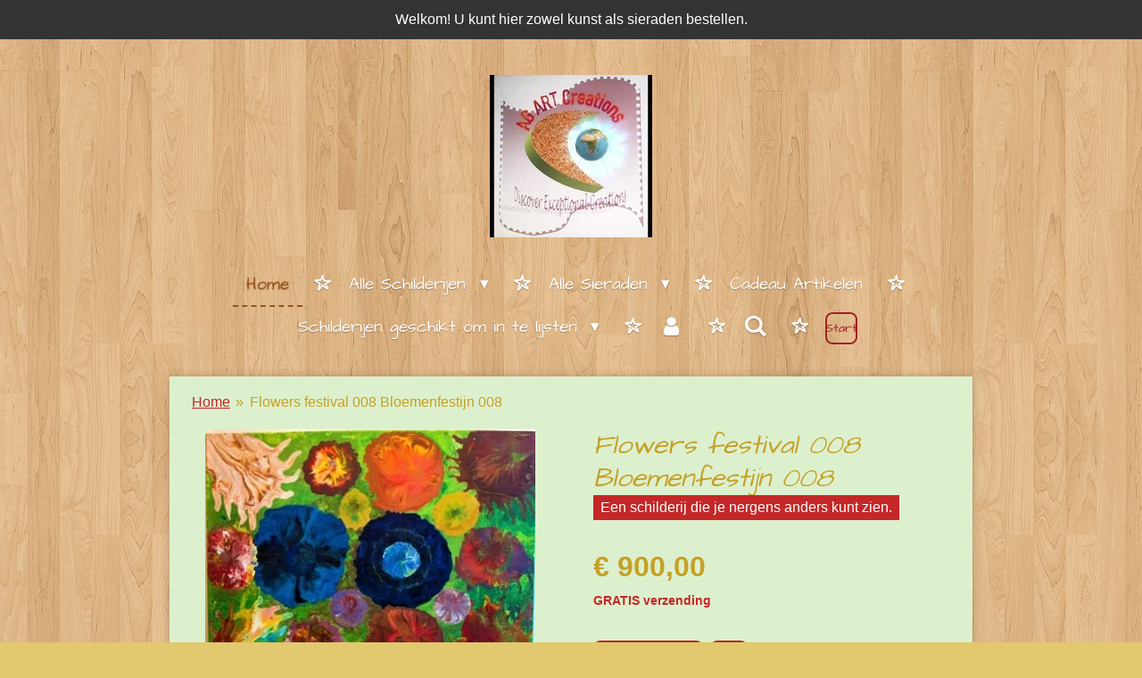

--- FILE ---
content_type: text/html; charset=UTF-8
request_url: https://www.agartcreations.nl/product/5647877/flowers-festival-008-bloemenfestijn-008
body_size: 15125
content:
<!DOCTYPE html>
<html lang="nl">
    <head>
        <meta http-equiv="Content-Type" content="text/html; charset=utf-8">
        <meta name="viewport" content="width=device-width, initial-scale=1.0, maximum-scale=5.0">
        <meta http-equiv="X-UA-Compatible" content="IE=edge">
        <link rel="canonical" href="https://www.agartcreations.nl/product/5647877/flowers-festival-008-bloemenfestijn-008">
        <link rel="sitemap" type="application/xml" href="https://www.agartcreations.nl/sitemap.xml">
        <meta property="og:title" content="Flowers festival 008 Bloemenfestijn 008 | AG Art Creations">
        <meta property="og:url" content="https://www.agartcreations.nl/product/5647877/flowers-festival-008-bloemenfestijn-008">
        <base href="https://www.agartcreations.nl/">
        <meta name="description" property="og:description" content="Veel kleurige schilderij waarin denkbeeldige bloemen centraal staan. Samen vormen ze een geheel aan uitzonderlijke natuurlijke schoonheid.">
                <script nonce="8a99dedb4ce9dd5dd00f337c311342b2">
            
            window.JOUWWEB = window.JOUWWEB || {};
            window.JOUWWEB.application = window.JOUWWEB.application || {};
            window.JOUWWEB.application = {"backends":[{"domain":"jouwweb.nl","freeDomain":"jouwweb.site"},{"domain":"webador.com","freeDomain":"webadorsite.com"},{"domain":"webador.de","freeDomain":"webadorsite.com"},{"domain":"webador.fr","freeDomain":"webadorsite.com"},{"domain":"webador.es","freeDomain":"webadorsite.com"},{"domain":"webador.it","freeDomain":"webadorsite.com"},{"domain":"jouwweb.be","freeDomain":"jouwweb.site"},{"domain":"webador.ie","freeDomain":"webadorsite.com"},{"domain":"webador.co.uk","freeDomain":"webadorsite.com"},{"domain":"webador.at","freeDomain":"webadorsite.com"},{"domain":"webador.be","freeDomain":"webadorsite.com"},{"domain":"webador.ch","freeDomain":"webadorsite.com"},{"domain":"webador.ch","freeDomain":"webadorsite.com"},{"domain":"webador.mx","freeDomain":"webadorsite.com"},{"domain":"webador.com","freeDomain":"webadorsite.com"},{"domain":"webador.dk","freeDomain":"webadorsite.com"},{"domain":"webador.se","freeDomain":"webadorsite.com"},{"domain":"webador.no","freeDomain":"webadorsite.com"},{"domain":"webador.fi","freeDomain":"webadorsite.com"},{"domain":"webador.ca","freeDomain":"webadorsite.com"},{"domain":"webador.ca","freeDomain":"webadorsite.com"},{"domain":"webador.pl","freeDomain":"webadorsite.com"},{"domain":"webador.com.au","freeDomain":"webadorsite.com"},{"domain":"webador.nz","freeDomain":"webadorsite.com"}],"editorLocale":"nl-NL","editorTimezone":"Europe\/Amsterdam","editorLanguage":"nl","analytics4TrackingId":"G-E6PZPGE4QM","analyticsDimensions":[],"backendDomain":"www.jouwweb.nl","backendShortDomain":"jouwweb.nl","backendKey":"jouwweb-nl","freeWebsiteDomain":"jouwweb.site","noSsl":false,"build":{"reference":"fec0291"},"linkHostnames":["www.jouwweb.nl","www.webador.com","www.webador.de","www.webador.fr","www.webador.es","www.webador.it","www.jouwweb.be","www.webador.ie","www.webador.co.uk","www.webador.at","www.webador.be","www.webador.ch","fr.webador.ch","www.webador.mx","es.webador.com","www.webador.dk","www.webador.se","www.webador.no","www.webador.fi","www.webador.ca","fr.webador.ca","www.webador.pl","www.webador.com.au","www.webador.nz"],"assetsUrl":"https:\/\/assets.jwwb.nl","loginUrl":"https:\/\/www.jouwweb.nl\/inloggen","publishUrl":"https:\/\/www.jouwweb.nl\/v2\/website\/2112328\/publish-proxy","adminUserOrIp":false,"pricing":{"plans":{"lite":{"amount":"700","currency":"EUR"},"pro":{"amount":"1200","currency":"EUR"},"business":{"amount":"2400","currency":"EUR"}},"yearlyDiscount":{"price":{"amount":"0","currency":"EUR"},"ratio":0,"percent":"0%","discountPrice":{"amount":"0","currency":"EUR"},"termPricePerMonth":{"amount":"0","currency":"EUR"},"termPricePerYear":{"amount":"0","currency":"EUR"}}},"hcUrl":{"add-product-variants":"https:\/\/help.jouwweb.nl\/hc\/nl\/articles\/28594307773201","basic-vs-advanced-shipping":"https:\/\/help.jouwweb.nl\/hc\/nl\/articles\/28594268794257","html-in-head":"https:\/\/help.jouwweb.nl\/hc\/nl\/articles\/28594336422545","link-domain-name":"https:\/\/help.jouwweb.nl\/hc\/nl\/articles\/28594325307409","optimize-for-mobile":"https:\/\/help.jouwweb.nl\/hc\/nl\/articles\/28594312927121","seo":"https:\/\/help.jouwweb.nl\/hc\/nl\/sections\/28507243966737","transfer-domain-name":"https:\/\/help.jouwweb.nl\/hc\/nl\/articles\/28594325232657","website-not-secure":"https:\/\/help.jouwweb.nl\/hc\/nl\/articles\/28594252935825"}};
            window.JOUWWEB.brand = {"type":"jouwweb","name":"JouwWeb","domain":"JouwWeb.nl","supportEmail":"support@jouwweb.nl"};
                    
                window.JOUWWEB = window.JOUWWEB || {};
                window.JOUWWEB.websiteRendering = {"locale":"nl-NL","timezone":"Europe\/Amsterdam","routes":{"api\/upload\/product-field":"\/_api\/upload\/product-field","checkout\/cart":"\/winkelwagen","payment":"\/bestelling-afronden\/:publicOrderId","payment\/forward":"\/bestelling-afronden\/:publicOrderId\/forward","public-order":"\/bestelling\/:publicOrderId","checkout\/authorize":"\/winkelwagen\/authorize\/:gateway","wishlist":"\/verlanglijst"}};
                                                    window.JOUWWEB.website = {"id":2112328,"locale":"nl-NL","enabled":true,"title":"AG Art Creations","hasTitle":true,"roleOfLoggedInUser":null,"ownerLocale":"nl-NL","plan":"business","freeWebsiteDomain":"jouwweb.site","backendKey":"jouwweb-nl","currency":"EUR","defaultLocale":"nl-NL","url":"https:\/\/www.agartcreations.nl\/","homepageSegmentId":8115169,"category":"webshop","isOffline":false,"isPublished":true,"locales":["nl-NL"],"allowed":{"ads":false,"credits":true,"externalLinks":true,"slideshow":true,"customDefaultSlideshow":true,"hostedAlbums":true,"moderators":true,"mailboxQuota":10,"statisticsVisitors":true,"statisticsDetailed":true,"statisticsMonths":-1,"favicon":true,"password":true,"freeDomains":2,"freeMailAccounts":1,"canUseLanguages":false,"fileUpload":true,"legacyFontSize":false,"webshop":true,"products":-1,"imageText":false,"search":true,"audioUpload":true,"videoUpload":5000,"allowDangerousForms":false,"allowHtmlCode":true,"mobileBar":true,"sidebar":false,"poll":false,"allowCustomForms":true,"allowBusinessListing":true,"allowCustomAnalytics":true,"allowAccountingLink":true,"digitalProducts":true,"sitemapElement":true},"mobileBar":{"enabled":true,"theme":"accent","email":{"active":true,"value":"info@agartcreations.nl"},"location":{"active":true,"value":"Twente 130, Nederland"},"phone":{"active":true,"value":"+31685537140"},"whatsapp":{"active":true,"value":"+31685537140"},"social":{"active":true,"network":"instagram","value":"AG_Art_Creations"}},"webshop":{"enabled":true,"currency":"EUR","taxEnabled":true,"taxInclusive":false,"vatDisclaimerVisible":false,"orderNotice":"<p>Your order will be prepared and shipped with the utmost care.<br \/>\r\nIf you have special wishes? We are open to a challenge. We like to think along with you. Mail us to: info@agartcreations.nl<br \/>\r\nUw bestelling wordt met grootste zorg klaargemaakt en verzonden. <br \/>\r\nMocht u speciale wensen hebben? We staan open voor een uitdaging. We denken graag met u mee. Mail het ons naar: info@agartcreations.nl<\/p>","orderConfirmation":"<p>Thank you for your order! You will receive a message from us as soon as possible about the processing of your order. Have fun with it in advance.<br \/>\r\nHartelijk dank voor uw bestelling! U ontvangt zo spoedig mogelijk bericht van ons over de afhandeling van uw bestelling. <br \/>\r\nAlvast veel plezier ermee.<\/p>","freeShipping":true,"freeShippingAmount":"300.00","shippingDisclaimerVisible":false,"pickupAllowed":false,"couponAllowed":true,"detailsPageAvailable":true,"socialMediaVisible":true,"termsPage":8540519,"termsPageUrl":"\/algemene-voorwaaden","extraTerms":null,"pricingVisible":true,"orderButtonVisible":true,"shippingAdvanced":false,"shippingAdvancedBackEnd":false,"soldOutVisible":true,"backInStockNotificationEnabled":false,"canAddProducts":true,"nextOrderNumber":20260001,"allowedServicePoints":["homerr"],"sendcloudConfigured":true,"sendcloudFallbackPublicKey":"a3d50033a59b4a598f1d7ce7e72aafdf","taxExemptionAllowed":false,"invoiceComment":"Btw-nummer\n NL003031283B67","emptyCartVisible":false,"minimumOrderPrice":null,"productNumbersEnabled":false,"wishlistEnabled":true,"hideTaxOnCart":true},"isTreatedAsWebshop":true};                            window.JOUWWEB.cart = {"products":[],"coupon":null,"shippingCountryCode":null,"shippingChoice":null,"breakdown":[]};                            window.JOUWWEB.scripts = ["website-rendering\/webshop"];                        window.parent.JOUWWEB.colorPalette = window.JOUWWEB.colorPalette;
        </script>
                <title>Flowers festival 008 Bloemenfestijn 008 | AG Art Creations</title>
                                            <link href="https://primary.jwwb.nl/public/j/i/q/temp-airkmcaqmvllijvklwds/touch-icon-iphone.png?bust=1633477824" rel="apple-touch-icon" sizes="60x60">                                                <link href="https://primary.jwwb.nl/public/j/i/q/temp-airkmcaqmvllijvklwds/touch-icon-ipad.png?bust=1633477824" rel="apple-touch-icon" sizes="76x76">                                                <link href="https://primary.jwwb.nl/public/j/i/q/temp-airkmcaqmvllijvklwds/touch-icon-iphone-retina.png?bust=1633477824" rel="apple-touch-icon" sizes="120x120">                                                <link href="https://primary.jwwb.nl/public/j/i/q/temp-airkmcaqmvllijvklwds/touch-icon-ipad-retina.png?bust=1633477824" rel="apple-touch-icon" sizes="152x152">                                                <link href="https://primary.jwwb.nl/public/j/i/q/temp-airkmcaqmvllijvklwds/favicon.png?bust=1633477824" rel="shortcut icon">                                                <link href="https://primary.jwwb.nl/public/j/i/q/temp-airkmcaqmvllijvklwds/favicon.png?bust=1633477824" rel="icon">                                        <meta property="og:image" content="https&#x3A;&#x2F;&#x2F;primary.jwwb.nl&#x2F;public&#x2F;j&#x2F;i&#x2F;q&#x2F;temp-airkmcaqmvllijvklwds&#x2F;oxsv3f&#x2F;Flowers-Festival008AGArtCreations-1.jpg">
                    <meta property="og:image" content="https&#x3A;&#x2F;&#x2F;primary.jwwb.nl&#x2F;public&#x2F;j&#x2F;i&#x2F;q&#x2F;temp-airkmcaqmvllijvklwds&#x2F;6dhg7u&#x2F;image-84.png">
                    <meta property="og:image" content="https&#x3A;&#x2F;&#x2F;primary.jwwb.nl&#x2F;public&#x2F;j&#x2F;i&#x2F;q&#x2F;temp-airkmcaqmvllijvklwds&#x2F;mkg3yt&#x2F;Mollie-Veilig-betalen-Medisch-Toiletpas-Nederland.jpg">
                                    <meta name="twitter:card" content="summary_large_image">
                        <meta property="twitter:image" content="https&#x3A;&#x2F;&#x2F;primary.jwwb.nl&#x2F;public&#x2F;j&#x2F;i&#x2F;q&#x2F;temp-airkmcaqmvllijvklwds&#x2F;oxsv3f&#x2F;Flowers-Festival008AGArtCreations-1.jpg">
                                                    <meta name="google-site-verification" content="TpGmexjdxLNA1jYjA64KKQEHQfMBLFvOqWKtOOHLSU0">
<!-- Google Tag Manager -->
<script>(function(w,d,s,l,i){w[l]=w[l]||[];w[l].push({'gtm.start':
new Date().getTime(),event:'gtm.js'});var f=d.getElementsByTagName(s)[0],
j=d.createElement(s),dl=l!='dataLayer'?'&l='+l:'';j.async=true;j.src=
'https://www.googletagmanager.com/gtm.js?id='+i+dl;f.parentNode.insertBefore(j,f);
})(window,document,'script','dataLayer','GTM-5QH3S52');</script>
<!-- End Google Tag Manager -->
<!-- Meta Pixel Code -->
 <script src="https://www.google.com/recaptcha/api.js"></script>
<script>
!function(f,b,e,v,n,t,s)
{if(f.fbq)return;n=f.fbq=function(){n.callMethod?
n.callMethod.apply(n,arguments):n.queue.push(arguments)};
if(!f._fbq)f._fbq=n;n.push=n;n.loaded=!0;n.version='2.0';
n.queue=[];t=b.createElement(e);t.async=!0;
t.src=v;s=b.getElementsByTagName(e)[0];
s.parentNode.insertBefore(t,s)}(window, document,'script',
'https://connect.facebook.net/en_US/fbevents.js');
fbq('init', '532824594593980');
fbq('track', 'PageView');
</script>
<noscript><img height="1" width="1" style="display:none" src="https://www.facebook.com/tr?id=532824594593980&amp;ev=PageView&amp;noscript=1"></noscript>
<!-- End Meta Pixel Code -->                            <link rel="stylesheet" type="text/css" href="https://assets.jwwb.nl/assets/templates/cupcake/fonts/css/fontello-embedded.css?bust=6c6d9f6d7dd7e818f8e2" nonce="8a99dedb4ce9dd5dd00f337c311342b2" data-turbo-track="dynamic">
<script src="https://plausible.io/js/script.manual.js" nonce="8a99dedb4ce9dd5dd00f337c311342b2" data-turbo-track="reload" defer data-domain="shard3.jouwweb.nl"></script>
<link rel="stylesheet" type="text/css" href="https://gfonts.jwwb.nl/css?display=fallback&amp;family=Architects+Daughter%3A400%2C700%2C400italic%2C700italic" nonce="8a99dedb4ce9dd5dd00f337c311342b2" data-turbo-track="dynamic">
<script src="https://assets.jwwb.nl/assets/build/website-rendering/nl-NL.js?bust=af8dcdef13a1895089e9" nonce="8a99dedb4ce9dd5dd00f337c311342b2" data-turbo-track="reload" defer></script>
<script src="https://assets.jwwb.nl/assets/website-rendering/runtime.e9aaeab0c631cbd69aaa.js?bust=0df1501923f96b249330" nonce="8a99dedb4ce9dd5dd00f337c311342b2" data-turbo-track="reload" defer></script>
<script src="https://assets.jwwb.nl/assets/website-rendering/103.3d75ec3708e54af67f50.js?bust=cb0aa3c978e146edbd0d" nonce="8a99dedb4ce9dd5dd00f337c311342b2" data-turbo-track="reload" defer></script>
<script src="https://assets.jwwb.nl/assets/website-rendering/main.f656389ec507dc20f0cb.js?bust=d20d7cd648ba41ec2448" nonce="8a99dedb4ce9dd5dd00f337c311342b2" data-turbo-track="reload" defer></script>
<link rel="preload" href="https://assets.jwwb.nl/assets/website-rendering/styles.e258e1c0caffe3e22b8c.css?bust=00dff845dced716b5f3e" as="style">
<link rel="preload" href="https://assets.jwwb.nl/assets/website-rendering/fonts/icons-website-rendering/font/website-rendering.woff2?bust=bd2797014f9452dadc8e" as="font" crossorigin>
<link rel="preconnect" href="https://gfonts.jwwb.nl">
<link rel="stylesheet" type="text/css" href="https://assets.jwwb.nl/assets/website-rendering/styles.e258e1c0caffe3e22b8c.css?bust=00dff845dced716b5f3e" nonce="8a99dedb4ce9dd5dd00f337c311342b2" data-turbo-track="dynamic">
<link rel="preconnect" href="https://assets.jwwb.nl">
<link rel="stylesheet" type="text/css" href="https://primary.jwwb.nl/public/j/i/q/temp-airkmcaqmvllijvklwds/style.css?bust=1768564911" nonce="8a99dedb4ce9dd5dd00f337c311342b2" data-turbo-track="dynamic">    </head>
    <body
        id="top"
        class="jw-is-no-slideshow jw-header-is-image jw-is-segment-product jw-is-frontend jw-is-no-sidebar jw-is-messagebar jw-is-no-touch-device jw-is-no-mobile"
                                    data-jouwweb-page="5647877"
                                                data-jouwweb-segment-id="5647877"
                                                data-jouwweb-segment-type="product"
                                                data-template-threshold="900"
                                                data-template-name="cupcake"
                            itemscope
        itemtype="https://schema.org/Product"
    >
                                    <meta itemprop="url" content="https://www.agartcreations.nl/product/5647877/flowers-festival-008-bloemenfestijn-008">
        <a href="#main-content" class="jw-skip-link">
            Ga direct naar de hoofdinhoud        </a>
        <div class="jw-background"></div>
        <div class="jw-body">
            <div class="jw-mobile-menu jw-mobile-is-logo js-mobile-menu">
            <button
            type="button"
            class="jw-mobile-menu__button jw-mobile-toggle"
            aria-label="Open / sluit menu"
        >
            <span class="jw-icon-burger"></span>
        </button>
        <div class="jw-mobile-header jw-mobile-header--image">
        <a            class="jw-mobile-header-content"
                            href="/"
                        >
                            <img class="jw-mobile-logo jw-mobile-logo--square" src="https://primary.jwwb.nl/public/j/i/q/temp-airkmcaqmvllijvklwds/w4am3p/Profiel-foto-AG-Art-Creations-2.jpg?enable-io=true&amp;enable=upscale&amp;height=70" srcset="https://primary.jwwb.nl/public/j/i/q/temp-airkmcaqmvllijvklwds/w4am3p/Profiel-foto-AG-Art-Creations-2.jpg?enable-io=true&amp;enable=upscale&amp;height=70 1x, https://primary.jwwb.nl/public/j/i/q/temp-airkmcaqmvllijvklwds/w4am3p/Profiel-foto-AG-Art-Creations-2.jpg?enable-io=true&amp;enable=upscale&amp;height=140&amp;quality=70 2x" alt="AG Art Creations" title="AG Art Creations">                                </a>
    </div>

        <a
        href="/winkelwagen"
        class="jw-mobile-menu__button jw-mobile-header-cart jw-mobile-header-cart--hidden jw-mobile-menu__button--dummy"
        aria-label="Bekijk winkelwagen"
    >
        <span class="jw-icon-badge-wrapper">
            <span class="website-rendering-icon-basket" aria-hidden="true"></span>
            <span class="jw-icon-badge hidden" aria-hidden="true"></span>
        </span>
    </a>
    
    </div>
    <div class="jw-mobile-menu-search jw-mobile-menu-search--hidden">
        <form
            action="/zoeken"
            method="get"
            class="jw-mobile-menu-search__box"
        >
            <input
                type="text"
                name="q"
                value=""
                placeholder="Zoeken..."
                class="jw-mobile-menu-search__input"
                aria-label="Zoeken"
            >
            <button type="submit" class="jw-btn jw-btn--style-flat jw-mobile-menu-search__button" aria-label="Zoeken">
                <span class="website-rendering-icon-search" aria-hidden="true"></span>
            </button>
            <button type="button" class="jw-btn jw-btn--style-flat jw-mobile-menu-search__button js-cancel-search" aria-label="Zoekopdracht annuleren">
                <span class="website-rendering-icon-cancel" aria-hidden="true"></span>
            </button>
        </form>
    </div>
            <div class="message-bar message-bar--dark"><div class="message-bar__container"><p class="message-bar-text">Welkom! U kunt hier zowel kunst als sieraden bestellen.</p></div></div><div class="wrapper js-topbar-content-container">
    <header>
        <div class="clearfix header-wrap">
            <div class="logo">
                <div class="jw-header-logo">
            <div
    id="jw-header-image-container"
    class="jw-header jw-header-image jw-header-image-toggle"
    style="flex-basis: 182px; max-width: 182px; flex-shrink: 1;"
>
            <a href="/">
        <img id="jw-header-image" data-image-id="48591684" srcset="https://primary.jwwb.nl/public/j/i/q/temp-airkmcaqmvllijvklwds/w4am3p/Profiel-foto-AG-Art-Creations-2.jpg?enable-io=true&amp;width=182 182w, https://primary.jwwb.nl/public/j/i/q/temp-airkmcaqmvllijvklwds/w4am3p/Profiel-foto-AG-Art-Creations-2.jpg?enable-io=true&amp;width=320 320w" class="jw-header-image" title="AG Art Creations" style="" sizes="182px" width="182" height="182" intrinsicsize="182.00 x 182.00" alt="AG Art Creations">                </a>
    </div>
        <div
    class="jw-header jw-header-title-container jw-header-text jw-header-text-toggle"
    data-stylable="true"
>
    <a        id="jw-header-title"
        class="jw-header-title"
                    href="/"
            >
        AG Art Creations    </a>
</div>
</div>
            </div>
        </div>
        <nav class="menu jw-menu-copy">
            <ul
    id="jw-menu"
    class="jw-menu jw-menu-horizontal"
            >
            <li
    class="jw-menu-item jw-menu-is-active"
>
        <a        class="jw-menu-link js-active-menu-item"
        href="/"                                            data-page-link-id="8115169"
                            >
                <span class="">
            Home        </span>
            </a>
                </li>
            <li
    class="jw-menu-item jw-menu-has-submenu"
>
        <a        class="jw-menu-link"
        href="/alle-schilderijen"                                            data-page-link-id="8262852"
                            >
                <span class="">
            Alle Schilderijen        </span>
                    <span class="jw-arrow jw-arrow-toplevel"></span>
            </a>
                    <ul
            class="jw-submenu"
                    >
                            <li
    class="jw-menu-item"
>
        <a        class="jw-menu-link"
        href="/alle-schilderijen/bloemenfestijn"                                            data-page-link-id="8270897"
                            >
                <span class="">
            Bloemenfestijn        </span>
            </a>
                </li>
                            <li
    class="jw-menu-item"
>
        <a        class="jw-menu-link"
        href="/alle-schilderijen/bloemen-hart"                                            data-page-link-id="8270908"
                            >
                <span class="">
            Bloemen Hart        </span>
            </a>
                </li>
                            <li
    class="jw-menu-item"
>
        <a        class="jw-menu-link"
        href="/alle-schilderijen/sterrenstelsels"                                            data-page-link-id="8270920"
                            >
                <span class="">
            Sterrenstelsels        </span>
            </a>
                </li>
                    </ul>
        </li>
            <li
    class="jw-menu-item jw-menu-has-submenu"
>
        <a        class="jw-menu-link"
        href="/alle-sieraden"                                            data-page-link-id="8264507"
                            >
                <span class="">
            Alle Sieraden        </span>
                    <span class="jw-arrow jw-arrow-toplevel"></span>
            </a>
                    <ul
            class="jw-submenu"
                    >
                            <li
    class="jw-menu-item jw-menu-has-submenu"
>
        <a        class="jw-menu-link"
        href="/alle-sieraden/polymeer-klei"                                            data-page-link-id="9009626"
                            >
                <span class="">
            Polymeer Klei        </span>
                    <span class="jw-arrow"></span>
            </a>
                    <ul
            class="jw-submenu"
                    >
                            <li
    class="jw-menu-item"
>
        <a        class="jw-menu-link"
        href="/alle-sieraden/polymeer-klei/kettingen"                                            data-page-link-id="8270966"
                            >
                <span class="">
            Kettingen        </span>
            </a>
                </li>
                            <li
    class="jw-menu-item"
>
        <a        class="jw-menu-link"
        href="/alle-sieraden/polymeer-klei/oorbellen"                                            data-page-link-id="9009924"
                            >
                <span class="">
            Oorbellen        </span>
            </a>
                </li>
                    </ul>
        </li>
                    </ul>
        </li>
            <li
    class="jw-menu-item"
>
        <a        class="jw-menu-link"
        href="/cadeau-artikelen"                                            data-page-link-id="8264568"
                            >
                <span class="">
            Cadeau Artikelen        </span>
            </a>
                </li>
            <li
    class="jw-menu-item jw-menu-has-submenu"
>
        <a        class="jw-menu-link"
        href="/schilderijen-geschikt-om-in-te-lijsten"                                            data-page-link-id="23758160"
                            >
                <span class="">
            Schilderijen geschikt om in te lijsten        </span>
                    <span class="jw-arrow jw-arrow-toplevel"></span>
            </a>
                    <ul
            class="jw-submenu"
                    >
                            <li
    class="jw-menu-item"
>
        <a        class="jw-menu-link"
        href="/schilderijen-geschikt-om-in-te-lijsten/futuristische-stad"                                            data-page-link-id="23978390"
                            >
                <span class="">
            Futuristische Stad        </span>
            </a>
                </li>
                            <li
    class="jw-menu-item"
>
        <a        class="jw-menu-link"
        href="/schilderijen-geschikt-om-in-te-lijsten/abstract-schilderkunst-kubisme"                                            data-page-link-id="23759061"
                            >
                <span class="">
            Abstract schilderkunst (Kubisme)        </span>
            </a>
                </li>
                            <li
    class="jw-menu-item"
>
        <a        class="jw-menu-link"
        href="/schilderijen-geschikt-om-in-te-lijsten/surrealistic-representation-of-the-world"                                            data-page-link-id="24061693"
                            >
                <span class="">
            Surrealistic representation of the world        </span>
            </a>
                </li>
                            <li
    class="jw-menu-item"
>
        <a        class="jw-menu-link"
        href="/schilderijen-geschikt-om-in-te-lijsten/wildfire"                                            data-page-link-id="24091939"
                            >
                <span class="">
            Wildfire        </span>
            </a>
                </li>
                            <li
    class="jw-menu-item"
>
        <a        class="jw-menu-link"
        href="/schilderijen-geschikt-om-in-te-lijsten/most-beautiful-sunsets"                                            data-page-link-id="27490683"
                            >
                <span class="">
            Most beautiful sunsets        </span>
            </a>
                </li>
                            <li
    class="jw-menu-item"
>
        <a        class="jw-menu-link"
        href="/schilderijen-geschikt-om-in-te-lijsten/magical-gardens-magische-tuinen"                                            data-page-link-id="27618120"
                            >
                <span class="">
            Magical Gardens (Magische tuinen)        </span>
            </a>
                </li>
                            <li
    class="jw-menu-item jw-menu-has-submenu"
>
        <a        class="jw-menu-link"
        href="/schilderijen-geschikt-om-in-te-lijsten/schilderijen-voor-de-kinderkamer"                                            data-page-link-id="27926953"
                            >
                <span class="">
            Schilderijen voor de kinderkamer        </span>
                    <span class="jw-arrow"></span>
            </a>
                    <ul
            class="jw-submenu"
                    >
                            <li
    class="jw-menu-item"
>
        <a        class="jw-menu-link"
        href="/schilderijen-geschikt-om-in-te-lijsten/schilderijen-voor-de-kinderkamer/speciaal-voor-de-kinderkamer-1"                                            data-page-link-id="27943300"
                            >
                <span class="">
            Speciaal voor de kinderkamer(1)        </span>
            </a>
                </li>
                            <li
    class="jw-menu-item"
>
        <a        class="jw-menu-link"
        href="/schilderijen-geschikt-om-in-te-lijsten/schilderijen-voor-de-kinderkamer/speciaal-voor-de-kinderkamer-2"                                            data-page-link-id="27943399"
                            >
                <span class="">
            Speciaal voor de kinderkamer(2)        </span>
            </a>
                </li>
                            <li
    class="jw-menu-item"
>
        <a        class="jw-menu-link"
        href="/schilderijen-geschikt-om-in-te-lijsten/schilderijen-voor-de-kinderkamer/speciaal-voor-de-kinderkamer-3"                                            data-page-link-id="27943405"
                            >
                <span class="">
            Speciaal voor de kinderkamer(3)        </span>
            </a>
                </li>
                            <li
    class="jw-menu-item"
>
        <a        class="jw-menu-link"
        href="/schilderijen-geschikt-om-in-te-lijsten/schilderijen-voor-de-kinderkamer/speciaal-voor-de-kinderkamer-4"                                            data-page-link-id="27979431"
                            >
                <span class="">
            Speciaal voor de kinderkamer(4)        </span>
            </a>
                </li>
                            <li
    class="jw-menu-item"
>
        <a        class="jw-menu-link"
        href="/schilderijen-geschikt-om-in-te-lijsten/schilderijen-voor-de-kinderkamer/speciaal-voor-de-kinderkamer-5"                                            data-page-link-id="28028801"
                            >
                <span class="">
            Speciaal voor de kinderkamer(5)        </span>
            </a>
                </li>
                    </ul>
        </li>
                            <li
    class="jw-menu-item"
>
        <a        class="jw-menu-link"
        href="/schilderijen-geschikt-om-in-te-lijsten/droomtuinen"                                            data-page-link-id="28046565"
                            >
                <span class="">
            Droomtuinen        </span>
            </a>
                </li>
                            <li
    class="jw-menu-item"
>
        <a        class="jw-menu-link"
        href="/schilderijen-geschikt-om-in-te-lijsten/magic-landscape-magisch-landschap"                                            data-page-link-id="28166365"
                            >
                <span class="">
            Magic Landscape - Magisch landschap        </span>
            </a>
                </li>
                            <li
    class="jw-menu-item"
>
        <a        class="jw-menu-link"
        href="/schilderijen-geschikt-om-in-te-lijsten/alien-phenomena-buitenaardse-fenomenen"                                            data-page-link-id="28221965"
                            >
                <span class="">
            Alien Phenomena - Buitenaardse fenomenen        </span>
            </a>
                </li>
                            <li
    class="jw-menu-item"
>
        <a        class="jw-menu-link"
        href="/schilderijen-geschikt-om-in-te-lijsten/magical-forest"                                            data-page-link-id="28396117"
                            >
                <span class="">
            Magical forest        </span>
            </a>
                </li>
                    </ul>
        </li>
            <li
    class="jw-menu-item"
>
        <a        class="jw-menu-link jw-menu-link--icon"
        href="/account"                                                            title="Account"
            >
                                <span class="website-rendering-icon-user"></span>
                            <span class="hidden-desktop-horizontal-menu">
            Account        </span>
            </a>
                </li>
            <li
    class="jw-menu-item jw-menu-search-item"
>
        <button        class="jw-menu-link jw-menu-link--icon jw-text-button"
                                                                    title="Zoeken"
            >
                                <span class="website-rendering-icon-search"></span>
                            <span class="hidden-desktop-horizontal-menu">
            Zoeken        </span>
            </button>
                
            <div class="jw-popover-container jw-popover-container--inline is-hidden">
                <div class="jw-popover-backdrop"></div>
                <div class="jw-popover">
                    <div class="jw-popover__arrow"></div>
                    <div class="jw-popover__content jw-section-white">
                        <form  class="jw-search" action="/zoeken" method="get">
                            
                            <input class="jw-search__input" type="text" name="q" value="" placeholder="Zoeken..." aria-label="Zoeken" >
                            <button class="jw-search__submit" type="submit" aria-label="Zoeken">
                                <span class="website-rendering-icon-search" aria-hidden="true"></span>
                            </button>
                        </form>
                    </div>
                </div>
            </div>
                        </li>
            <li
    class="jw-menu-item jw-menu-wishlist-item js-menu-wishlist-item jw-menu-wishlist-item--hidden"
>
        <a        class="jw-menu-link jw-menu-link--icon"
        href="/verlanglijst"                                                            title="Verlanglijst"
            >
                                    <span class="jw-icon-badge-wrapper">
                        <span class="website-rendering-icon-heart"></span>
                                            <span class="jw-icon-badge hidden">
                    0                </span>
                            <span class="hidden-desktop-horizontal-menu">
            Verlanglijst        </span>
            </a>
                </li>
            <li
    class="jw-menu-item js-menu-cart-item jw-menu-cart-item--hidden"
>
        <a        class="jw-menu-link jw-menu-link--icon"
        href="/winkelwagen"                                                            title="Winkelwagen"
            >
                                    <span class="jw-icon-badge-wrapper">
                        <span class="website-rendering-icon-basket"></span>
                                            <span class="jw-icon-badge hidden">
                    0                </span>
                            <span class="hidden-desktop-horizontal-menu">
            Winkelwagen        </span>
            </a>
                </li>
    
    <div
    class="jw-menu-item jw-menu-cta"
    >
    <a
       title="Start"
       class="jw-btn jw-btn--size-small jw-btn--style-border"
                  href="&#x2F;"
                  >
        <span class="jw-btn-caption">
            Start        </span>
    </a>
</div>
</ul>

    <script nonce="8a99dedb4ce9dd5dd00f337c311342b2" id="jw-mobile-menu-template" type="text/template">
        <ul id="jw-menu" class="jw-menu jw-menu-horizontal jw-menu-spacing--mobile-bar">
                            <li
    class="jw-menu-item jw-menu-search-item"
>
                
                 <li class="jw-menu-item jw-mobile-menu-search-item">
                    <form class="jw-search" action="/zoeken" method="get">
                        <input class="jw-search__input" type="text" name="q" value="" placeholder="Zoeken..." aria-label="Zoeken">
                        <button class="jw-search__submit" type="submit" aria-label="Zoeken">
                            <span class="website-rendering-icon-search" aria-hidden="true"></span>
                        </button>
                    </form>
                </li>
                        </li>
                            <li
    class="jw-menu-item jw-menu-is-active"
>
        <a        class="jw-menu-link js-active-menu-item"
        href="/"                                            data-page-link-id="8115169"
                            >
                <span class="">
            Home        </span>
            </a>
                </li>
                            <li
    class="jw-menu-item jw-menu-has-submenu"
>
        <a        class="jw-menu-link"
        href="/alle-schilderijen"                                            data-page-link-id="8262852"
                            >
                <span class="">
            Alle Schilderijen        </span>
                    <span class="jw-arrow jw-arrow-toplevel"></span>
            </a>
                    <ul
            class="jw-submenu"
                    >
                            <li
    class="jw-menu-item"
>
        <a        class="jw-menu-link"
        href="/alle-schilderijen/bloemenfestijn"                                            data-page-link-id="8270897"
                            >
                <span class="">
            Bloemenfestijn        </span>
            </a>
                </li>
                            <li
    class="jw-menu-item"
>
        <a        class="jw-menu-link"
        href="/alle-schilderijen/bloemen-hart"                                            data-page-link-id="8270908"
                            >
                <span class="">
            Bloemen Hart        </span>
            </a>
                </li>
                            <li
    class="jw-menu-item"
>
        <a        class="jw-menu-link"
        href="/alle-schilderijen/sterrenstelsels"                                            data-page-link-id="8270920"
                            >
                <span class="">
            Sterrenstelsels        </span>
            </a>
                </li>
                    </ul>
        </li>
                            <li
    class="jw-menu-item jw-menu-has-submenu"
>
        <a        class="jw-menu-link"
        href="/alle-sieraden"                                            data-page-link-id="8264507"
                            >
                <span class="">
            Alle Sieraden        </span>
                    <span class="jw-arrow jw-arrow-toplevel"></span>
            </a>
                    <ul
            class="jw-submenu"
                    >
                            <li
    class="jw-menu-item jw-menu-has-submenu"
>
        <a        class="jw-menu-link"
        href="/alle-sieraden/polymeer-klei"                                            data-page-link-id="9009626"
                            >
                <span class="">
            Polymeer Klei        </span>
                    <span class="jw-arrow"></span>
            </a>
                    <ul
            class="jw-submenu"
                    >
                            <li
    class="jw-menu-item"
>
        <a        class="jw-menu-link"
        href="/alle-sieraden/polymeer-klei/kettingen"                                            data-page-link-id="8270966"
                            >
                <span class="">
            Kettingen        </span>
            </a>
                </li>
                            <li
    class="jw-menu-item"
>
        <a        class="jw-menu-link"
        href="/alle-sieraden/polymeer-klei/oorbellen"                                            data-page-link-id="9009924"
                            >
                <span class="">
            Oorbellen        </span>
            </a>
                </li>
                    </ul>
        </li>
                    </ul>
        </li>
                            <li
    class="jw-menu-item"
>
        <a        class="jw-menu-link"
        href="/cadeau-artikelen"                                            data-page-link-id="8264568"
                            >
                <span class="">
            Cadeau Artikelen        </span>
            </a>
                </li>
                            <li
    class="jw-menu-item jw-menu-has-submenu"
>
        <a        class="jw-menu-link"
        href="/schilderijen-geschikt-om-in-te-lijsten"                                            data-page-link-id="23758160"
                            >
                <span class="">
            Schilderijen geschikt om in te lijsten        </span>
                    <span class="jw-arrow jw-arrow-toplevel"></span>
            </a>
                    <ul
            class="jw-submenu"
                    >
                            <li
    class="jw-menu-item"
>
        <a        class="jw-menu-link"
        href="/schilderijen-geschikt-om-in-te-lijsten/futuristische-stad"                                            data-page-link-id="23978390"
                            >
                <span class="">
            Futuristische Stad        </span>
            </a>
                </li>
                            <li
    class="jw-menu-item"
>
        <a        class="jw-menu-link"
        href="/schilderijen-geschikt-om-in-te-lijsten/abstract-schilderkunst-kubisme"                                            data-page-link-id="23759061"
                            >
                <span class="">
            Abstract schilderkunst (Kubisme)        </span>
            </a>
                </li>
                            <li
    class="jw-menu-item"
>
        <a        class="jw-menu-link"
        href="/schilderijen-geschikt-om-in-te-lijsten/surrealistic-representation-of-the-world"                                            data-page-link-id="24061693"
                            >
                <span class="">
            Surrealistic representation of the world        </span>
            </a>
                </li>
                            <li
    class="jw-menu-item"
>
        <a        class="jw-menu-link"
        href="/schilderijen-geschikt-om-in-te-lijsten/wildfire"                                            data-page-link-id="24091939"
                            >
                <span class="">
            Wildfire        </span>
            </a>
                </li>
                            <li
    class="jw-menu-item"
>
        <a        class="jw-menu-link"
        href="/schilderijen-geschikt-om-in-te-lijsten/most-beautiful-sunsets"                                            data-page-link-id="27490683"
                            >
                <span class="">
            Most beautiful sunsets        </span>
            </a>
                </li>
                            <li
    class="jw-menu-item"
>
        <a        class="jw-menu-link"
        href="/schilderijen-geschikt-om-in-te-lijsten/magical-gardens-magische-tuinen"                                            data-page-link-id="27618120"
                            >
                <span class="">
            Magical Gardens (Magische tuinen)        </span>
            </a>
                </li>
                            <li
    class="jw-menu-item jw-menu-has-submenu"
>
        <a        class="jw-menu-link"
        href="/schilderijen-geschikt-om-in-te-lijsten/schilderijen-voor-de-kinderkamer"                                            data-page-link-id="27926953"
                            >
                <span class="">
            Schilderijen voor de kinderkamer        </span>
                    <span class="jw-arrow"></span>
            </a>
                    <ul
            class="jw-submenu"
                    >
                            <li
    class="jw-menu-item"
>
        <a        class="jw-menu-link"
        href="/schilderijen-geschikt-om-in-te-lijsten/schilderijen-voor-de-kinderkamer/speciaal-voor-de-kinderkamer-1"                                            data-page-link-id="27943300"
                            >
                <span class="">
            Speciaal voor de kinderkamer(1)        </span>
            </a>
                </li>
                            <li
    class="jw-menu-item"
>
        <a        class="jw-menu-link"
        href="/schilderijen-geschikt-om-in-te-lijsten/schilderijen-voor-de-kinderkamer/speciaal-voor-de-kinderkamer-2"                                            data-page-link-id="27943399"
                            >
                <span class="">
            Speciaal voor de kinderkamer(2)        </span>
            </a>
                </li>
                            <li
    class="jw-menu-item"
>
        <a        class="jw-menu-link"
        href="/schilderijen-geschikt-om-in-te-lijsten/schilderijen-voor-de-kinderkamer/speciaal-voor-de-kinderkamer-3"                                            data-page-link-id="27943405"
                            >
                <span class="">
            Speciaal voor de kinderkamer(3)        </span>
            </a>
                </li>
                            <li
    class="jw-menu-item"
>
        <a        class="jw-menu-link"
        href="/schilderijen-geschikt-om-in-te-lijsten/schilderijen-voor-de-kinderkamer/speciaal-voor-de-kinderkamer-4"                                            data-page-link-id="27979431"
                            >
                <span class="">
            Speciaal voor de kinderkamer(4)        </span>
            </a>
                </li>
                            <li
    class="jw-menu-item"
>
        <a        class="jw-menu-link"
        href="/schilderijen-geschikt-om-in-te-lijsten/schilderijen-voor-de-kinderkamer/speciaal-voor-de-kinderkamer-5"                                            data-page-link-id="28028801"
                            >
                <span class="">
            Speciaal voor de kinderkamer(5)        </span>
            </a>
                </li>
                    </ul>
        </li>
                            <li
    class="jw-menu-item"
>
        <a        class="jw-menu-link"
        href="/schilderijen-geschikt-om-in-te-lijsten/droomtuinen"                                            data-page-link-id="28046565"
                            >
                <span class="">
            Droomtuinen        </span>
            </a>
                </li>
                            <li
    class="jw-menu-item"
>
        <a        class="jw-menu-link"
        href="/schilderijen-geschikt-om-in-te-lijsten/magic-landscape-magisch-landschap"                                            data-page-link-id="28166365"
                            >
                <span class="">
            Magic Landscape - Magisch landschap        </span>
            </a>
                </li>
                            <li
    class="jw-menu-item"
>
        <a        class="jw-menu-link"
        href="/schilderijen-geschikt-om-in-te-lijsten/alien-phenomena-buitenaardse-fenomenen"                                            data-page-link-id="28221965"
                            >
                <span class="">
            Alien Phenomena - Buitenaardse fenomenen        </span>
            </a>
                </li>
                            <li
    class="jw-menu-item"
>
        <a        class="jw-menu-link"
        href="/schilderijen-geschikt-om-in-te-lijsten/magical-forest"                                            data-page-link-id="28396117"
                            >
                <span class="">
            Magical forest        </span>
            </a>
                </li>
                    </ul>
        </li>
                            <li
    class="jw-menu-item"
>
        <a        class="jw-menu-link jw-menu-link--icon"
        href="/account"                                                            title="Account"
            >
                                <span class="website-rendering-icon-user"></span>
                            <span class="hidden-desktop-horizontal-menu">
            Account        </span>
            </a>
                </li>
                            <li
    class="jw-menu-item jw-menu-wishlist-item js-menu-wishlist-item jw-menu-wishlist-item--hidden"
>
        <a        class="jw-menu-link jw-menu-link--icon"
        href="/verlanglijst"                                                            title="Verlanglijst"
            >
                                    <span class="jw-icon-badge-wrapper">
                        <span class="website-rendering-icon-heart"></span>
                                            <span class="jw-icon-badge hidden">
                    0                </span>
                            <span class="hidden-desktop-horizontal-menu">
            Verlanglijst        </span>
            </a>
                </li>
            
            <div
    class="jw-menu-item jw-menu-cta"
    >
    <a
       title="Start"
       class="jw-btn jw-btn--size-small jw-btn--style-border"
                  href="&#x2F;"
                  >
        <span class="jw-btn-caption">
            Start        </span>
    </a>
</div>
        </ul>
    </script>
        </nav>
    </header>
    <div class="content-wrap">
        <div class="slider-wrapper jw-slideshow-toggle">
                    </div>
        <div class="main-content">
            
<main id="main-content" class="block-content">
    <div data-section-name="content" class="jw-section jw-section-content jw-responsive">
        <div class="jw-strip jw-strip--default jw-strip--style-color jw-strip--primary jw-strip--color-default jw-strip--padding-start"><div class="jw-strip__content-container"><div class="jw-strip__content jw-responsive">    
                        <nav class="jw-breadcrumbs" aria-label="Kruimelpad"><ol><li><a href="/" class="jw-breadcrumbs__link">Home</a></li><li><span class="jw-breadcrumbs__separator" aria-hidden="true">&raquo;</span><a href="/product/5647877/flowers-festival-008-bloemenfestijn-008" class="jw-breadcrumbs__link jw-breadcrumbs__link--current" aria-current="page">Flowers festival 008 Bloemenfestijn 008</a></li></ol></nav>    <div
        class="product-page js-product-container"
        data-webshop-product="&#x7B;&quot;id&quot;&#x3A;5647877,&quot;title&quot;&#x3A;&quot;Flowers&#x20;festival&#x20;008&#x20;Bloemenfestijn&#x20;008&quot;,&quot;url&quot;&#x3A;&quot;&#x5C;&#x2F;product&#x5C;&#x2F;5647877&#x5C;&#x2F;flowers-festival-008-bloemenfestijn-008&quot;,&quot;variants&quot;&#x3A;&#x5B;&#x7B;&quot;id&quot;&#x3A;19341754,&quot;stock&quot;&#x3A;1,&quot;limited&quot;&#x3A;true,&quot;propertyValueIds&quot;&#x3A;&#x5B;&#x5D;,&quot;freeShippingMotivator&quot;&#x3A;true&#x7D;&#x5D;,&quot;image&quot;&#x3A;&#x7B;&quot;id&quot;&#x3A;49618786,&quot;url&quot;&#x3A;&quot;https&#x3A;&#x5C;&#x2F;&#x5C;&#x2F;primary.jwwb.nl&#x5C;&#x2F;public&#x5C;&#x2F;j&#x5C;&#x2F;i&#x5C;&#x2F;q&#x5C;&#x2F;temp-airkmcaqmvllijvklwds&#x5C;&#x2F;Flowers-Festival008AGArtCreations-1.jpg&quot;,&quot;width&quot;&#x3A;370,&quot;height&quot;&#x3A;284&#x7D;&#x7D;"
        data-is-detail-view="1"
    >
                <div class="product-page__top">
            <h1 class="product-page__heading" itemprop="name">
                Flowers festival 008 Bloemenfestijn 008            </h1>
            <div class="product-sticker">Een schilderij die je nergens anders kunt zien.</div>                    </div>
                                <div class="product-page__image-container">
                <div
                    class="image-gallery image-gallery--single-item"
                    role="group"
                    aria-roledescription="carousel"
                    aria-label="Productafbeeldingen"
                >
                    <div class="image-gallery__main">
                        <div
                            class="image-gallery__slides"
                            aria-live="polite"
                            aria-atomic="false"
                        >
                                                                                            <div
                                    class="image-gallery__slide-container"
                                    role="group"
                                    aria-roledescription="slide"
                                    aria-hidden="false"
                                    aria-label="1 van 1"
                                >
                                    <a
                                        class="image-gallery__slide-item"
                                        href="https://primary.jwwb.nl/public/j/i/q/temp-airkmcaqmvllijvklwds/oxsv3f/Flowers-Festival008AGArtCreations-1.jpg"
                                        data-width="370"
                                        data-height="284"
                                        data-image-id="49618786"
                                        tabindex="0"
                                    >
                                        <div class="image-gallery__slide-image">
                                            <img
                                                                                                    itemprop="image"
                                                    alt="Flowers&#x20;festival&#x20;008&#x20;Bloemenfestijn&#x20;008"
                                                                                                src="https://primary.jwwb.nl/public/j/i/q/temp-airkmcaqmvllijvklwds/Flowers-Festival008AGArtCreations-1.jpg?enable-io=true&enable=upscale&width=600"
                                                srcset="https://primary.jwwb.nl/public/j/i/q/temp-airkmcaqmvllijvklwds/oxsv3f/Flowers-Festival008AGArtCreations-1.jpg?enable-io=true&width=370 370w"
                                                sizes="(min-width: 900px) 50vw, 100vw"
                                                width="370"
                                                height="284"
                                            >
                                        </div>
                                    </a>
                                </div>
                                                    </div>
                        <div class="image-gallery__controls">
                            <button
                                type="button"
                                class="image-gallery__control image-gallery__control--prev image-gallery__control--disabled"
                                aria-label="Vorige afbeelding"
                            >
                                <span class="website-rendering-icon-left-open-big"></span>
                            </button>
                            <button
                                type="button"
                                class="image-gallery__control image-gallery__control--next image-gallery__control--disabled"
                                aria-label="Volgende afbeelding"
                            >
                                <span class="website-rendering-icon-right-open-big"></span>
                            </button>
                        </div>
                    </div>
                                    </div>
            </div>
                <div class="product-page__container">
            <div itemprop="offers" itemscope itemtype="https://schema.org/Offer">
                                <meta itemprop="availability" content="https://schema.org/InStock">
                                                        <meta itemprop="price" content="900.00">
                    <meta itemprop="priceCurrency" content="EUR">
                    <div class="product-page__price-container">
                        <div class="product__price js-product-container__price">
                            <span class="product__price__price">€ 900,00</span>
                        </div>
                        <div class="product__free-shipping-motivator js-product-container__free-shipping-motivator"></div>
                    </div>
                                                </div>
                                    <div class="product-page__button-container">
                                <button
    type="button"
    class="jw-btn product__add-to-cart js-product-container__button jw-btn--size-medium"
    title="In&#x20;winkelwagen"
        >
    <span>In winkelwagen</span>
</button>
                
<button
    type="button"
    class="jw-btn jw-btn--icon-only product__add-to-wishlist js-product-container__wishlist-button jw-btn--size-medium"
    title="Toevoegen&#x20;aan&#x20;verlanglijst"
    aria-label="Toevoegen&#x20;aan&#x20;verlanglijst"
    >
    <span>
        <i class="js-product-container__add-to-wishlist_icon website-rendering-icon-heart-empty" aria-hidden="true"></i>
    </span>
</button>
            </div>
            <div class="product-page__button-notice hidden js-product-container__button-notice"></div>
            
                            <div class="product-page__description" itemprop="description">
                                        <ul>
<li><span style="color: #2a1f68;"><strong>Schilderij op canvas</strong></span></li>
<li><span style="color: #2a1f68;"><strong>Gebruikte verfsoort: Acrylverf </strong></span></li>
<li><span style="color: #2a1f68;"><strong>Afmetingen: 80X60 cm</strong></span></li>
</ul>                </div>
                                                    <div class="product-page__social">
                    <div
    id="jw-element-"
    data-jw-element-id=""
        class="jw-tree-node jw-element jw-social-share jw-node-is-first-child jw-node-is-last-child"
>
    <div class="jw-element-social-share" style="text-align: left">
    <div class="share-button-container share-button-container--buttons-mini share-button-container--align-left jw-element-content">
                                                                <a
                    class="share-button share-button--facebook jw-element-social-share-button jw-element-social-share-button-facebook "
                                            href=""
                        data-href-template="http://www.facebook.com/sharer/sharer.php?u=[url]"
                                                            rel="nofollow noopener noreferrer"
                    target="_blank"
                >
                    <span class="share-button__icon website-rendering-icon-facebook"></span>
                    <span class="share-button__label">Delen</span>
                </a>
                                                                            <a
                    class="share-button share-button--twitter jw-element-social-share-button jw-element-social-share-button-twitter "
                                            href=""
                        data-href-template="http://x.com/intent/post?text=[url]"
                                                            rel="nofollow noopener noreferrer"
                    target="_blank"
                >
                    <span class="share-button__icon website-rendering-icon-x-logo"></span>
                    <span class="share-button__label">Deel</span>
                </a>
                                                                            <a
                    class="share-button share-button--linkedin jw-element-social-share-button jw-element-social-share-button-linkedin "
                                            href=""
                        data-href-template="http://www.linkedin.com/shareArticle?mini=true&amp;url=[url]"
                                                            rel="nofollow noopener noreferrer"
                    target="_blank"
                >
                    <span class="share-button__icon website-rendering-icon-linkedin"></span>
                    <span class="share-button__label">Share</span>
                </a>
                                                                                        <a
                    class="share-button share-button--whatsapp jw-element-social-share-button jw-element-social-share-button-whatsapp  share-button--mobile-only"
                                            href=""
                        data-href-template="whatsapp://send?text=[url]"
                                                            rel="nofollow noopener noreferrer"
                    target="_blank"
                >
                    <span class="share-button__icon website-rendering-icon-whatsapp"></span>
                    <span class="share-button__label">Delen</span>
                </a>
                                    </div>
    </div>
</div>                </div>
                    </div>
    </div>

    </div></div></div>
<div class="product-page__content">
    <div
    id="jw-element-137090876"
    data-jw-element-id="137090876"
        class="jw-tree-node jw-element jw-strip-root jw-tree-container jw-node-is-first-child jw-node-is-last-child"
>
    <div
    id="jw-element-350127979"
    data-jw-element-id="350127979"
        class="jw-tree-node jw-element jw-strip jw-tree-container jw-tree-container--empty jw-strip--default jw-strip--style-color jw-strip--color-default jw-strip--padding-both jw-node-is-first-child jw-strip--primary jw-node-is-last-child"
>
    <div class="jw-strip__content-container"><div class="jw-strip__content jw-responsive"></div></div></div></div></div>
            </div>
</main>
                    </div>
    </div>
</div>
<footer class="block-footer">
    <div
        data-section-name="footer"
        class="jw-section jw-section-footer jw-responsive"
    >
                <div class="jw-strip jw-strip--default jw-strip--style-color jw-strip--primary jw-strip--color-default jw-strip--padding-both"><div class="jw-strip__content-container"><div class="jw-strip__content jw-responsive">            <div
    id="jw-element-140079666"
    data-jw-element-id="140079666"
        class="jw-tree-node jw-element jw-simple-root jw-tree-container jw-node-is-first-child jw-node-is-last-child"
>
    <div
    id="jw-element-140087888"
    data-jw-element-id="140087888"
        class="jw-tree-node jw-element jw-columns jw-tree-container jw-tree-horizontal jw-columns--mode-flex jw-node-is-first-child jw-node-is-last-child"
>
    <div
    id="jw-element-140087889"
    data-jw-element-id="140087889"
            style="width: 33.333333333333%"
        class="jw-tree-node jw-element jw-column jw-tree-container jw-node-is-first-child jw-responsive lt300 lt400 lt480 lt540 lt600 lt640 lt800"
>
    <div
    id="jw-element-140052336"
    data-jw-element-id="140052336"
        class="jw-tree-node jw-element jw-image-text jw-node-is-first-child jw-node-is-last-child"
>
    <div class="jw-element-imagetext-text">
            <h3 class="jw-heading-70"><span style="color: #2a1f68;"><strong>Wie zijn wij?</strong></span></h3>
<p><span style="color: #2a1f68;"><strong><br /></strong>AG Art Creations is een bedrijf; opgericht onder de wetten van Nederland, &nbsp;met statutaire zetel op het adres:</span></p>
<p style="padding-left: 30px;"><span style="color: #2a1f68;">Twente 130</span><br /><span style="color: #2a1f68;">3524 TW Utrecht</span><br /><span style="color: #2a1f68;">Nederland</span></p>
<p><span style="color: #2a1f68;">Het bedrijf beheert en exploiteert een online webwinkel op&nbsp;www.agartcreations.nl&nbsp;en een mobiele applicatie onder de merknaam AG Art Creations.</span></p>
<p><span style="color: #2a1f68;">Het is een duurzaam bedrijf met een hoog gehalte aan eerlijkheid, onderscheidend in kwaliteit, uitzonderlijke creaties op het gebied van:</span></p>
<ol>
<li><span style="color: #2a1f68;">Sieraden maken</span></li>
<li><span style="color: #2a1f68;">&nbsp;Schilderijen maken</span></li>
<li><span style="color: #2a1f68;">&nbsp;Kunstzinnige cement- en gipscreaties</span></li>
<li><span style="color: #2a1f68;">Ambachtelijke zeep, bestaande uit 100% natuurlijke ingredi&euml;nten en plantaardige oli&euml;n</span></li>
<li><span style="color: #2a1f68;">Cadeauartikelen. </span><br /><span style="color: #2a1f68;">Kortom: Allemaal dingen die met de geestelijke en/of lichamelijke verzorging te maken hebben.</span></li>
</ol>
<p>&nbsp;</p>    </div>
</div></div><div
    id="jw-element-140103063"
    data-jw-element-id="140103063"
            style="width: 33.333333333333%"
        class="jw-tree-node jw-element jw-column jw-tree-container jw-responsive lt300 lt400 lt480 lt540 lt600 lt640 lt800"
>
    <div
    id="jw-element-140103065"
    data-jw-element-id="140103065"
        class="jw-tree-node jw-element jw-image-text jw-node-is-first-child"
>
    <div class="jw-element-imagetext-text">
            <h3 class="jw-heading-70"><a data-jwlink-type="page" data-jwlink-identifier="8540519" data-jwlink-title="Algemene Voorwaaden" href="/algemene-voorwaaden"><span style="color: #2a1f68;">Algemene</span></a><span style="color: #2a1f68;"><a data-jwlink-type="page" data-jwlink-identifier="8540519" data-jwlink-title="Algemene Voorwaaden" href="/algemene-voorwaaden" style="color: #2a1f68;"> </a><a data-jwlink-type="page" data-jwlink-identifier="8540519" data-jwlink-title="Algemene Voorwaaden" href="/algemene-voorwaaden" style="color: #2a1f68;">Voorwaaden</a></span></h3>
<p>&nbsp;</p>
<h3 class="jw-heading-70"><span style="color: #2a1f68;"><a data-jwlink-type="page" data-jwlink-identifier="8541909" data-jwlink-title="Privacybeleid" href="/privacybeleid" data-jwlink-readonly="false" style="color: #2a1f68;">Pri</a>v<a data-jwlink-type="page" data-jwlink-identifier="8541909" data-jwlink-title="Privacybeleid" href="/privacybeleid" data-jwlink-readonly="false" style="color: #2a1f68;">acyverklaring en cookiesbeleid</a></span></h3>
<p>&nbsp;</p>
<h3 class="jw-heading-70"><span style="color: #2a1f68;"><a data-jwlink-type="page" data-jwlink-identifier="28686179" data-jwlink-title="LEVERING-, VERZEND- TERUGBETALINGS- en RETEURNERINGSBELEID" href="/levering-verzend-terugbetalings-en-reteurneringsbeleid" style="color: #2a1f68;" data-jwlink-readonly="true">LEVERING EN VERZENDBELEID</a></span></h3>    </div>
</div><div
    id="jw-element-144467323"
    data-jw-element-id="144467323"
        class="jw-tree-node jw-element jw-image-text"
>
    <div class="jw-element-imagetext-text">
            <h3 style="text-align: left;" class="jw-heading-70"><a data-jwlink-type="page" data-jwlink-identifier="8762211" data-jwlink-title="De reden waarom wij de voorkeur geven aan Homerr als onze partner in het bezorgen van onze artikelen" href="/de-reden-waarom-wij-de-voorkeur-geven-aan-homerr-als-onze-partner-in-het-bezorgen-van-onze-artikelen"><span style="color: #2a1f68;">De reden waarom wij de voorkeur geven aan Homerr als onze partner in het bezorgen van onze artikelen&nbsp;</span></a></h3>
<p>&nbsp;</p>    </div>
</div><div
    id="jw-element-176501701"
    data-jw-element-id="176501701"
        class="jw-tree-node jw-element jw-image jw-node-is-last-child"
>
    <div
    class="jw-intent jw-element-image jw-element-content jw-element-image-is-center"
            style="width: 100%;"
    >
            
                    <a href="https://wa.me/31685537140" target="_blank" rel="noopener">        
                <picture
            class="jw-element-image__image-wrapper jw-image-is-square jw-intrinsic"
            style="padding-top: 66.5455%;"
        >
                                            <img class="jw-element-image__image jw-intrinsic__item" style="--jw-element-image--pan-x: 0.5; --jw-element-image--pan-y: 0.5;" alt="Neen contact met ons op! Klik hier!" src="https://primary.jwwb.nl/public/j/i/q/temp-airkmcaqmvllijvklwds/image-84.png" srcset="https://primary.jwwb.nl/public/j/i/q/temp-airkmcaqmvllijvklwds/6dhg7u/image-84.png?enable-io=true&amp;width=96 96w, https://primary.jwwb.nl/public/j/i/q/temp-airkmcaqmvllijvklwds/6dhg7u/image-84.png?enable-io=true&amp;width=147 147w, https://primary.jwwb.nl/public/j/i/q/temp-airkmcaqmvllijvklwds/6dhg7u/image-84.png?enable-io=true&amp;width=226 226w, https://primary.jwwb.nl/public/j/i/q/temp-airkmcaqmvllijvklwds/6dhg7u/image-84.png?enable-io=true&amp;width=347 347w, https://primary.jwwb.nl/public/j/i/q/temp-airkmcaqmvllijvklwds/6dhg7u/image-84.png?enable-io=true&amp;width=532 532w, https://primary.jwwb.nl/public/j/i/q/temp-airkmcaqmvllijvklwds/6dhg7u/image-84.png?enable-io=true&amp;width=816 816w, https://primary.jwwb.nl/public/j/i/q/temp-airkmcaqmvllijvklwds/6dhg7u/image-84.png?enable-io=true&amp;width=1252 1252w, https://primary.jwwb.nl/public/j/i/q/temp-airkmcaqmvllijvklwds/6dhg7u/image-84.png?enable-io=true&amp;width=1920 1920w" sizes="auto, min(100vw, 1200px), 100vw" loading="lazy" width="275" height="183">                    </picture>

                    </a>
            </div>
</div></div><div
    id="jw-element-140162749"
    data-jw-element-id="140162749"
            style="width: 33.333333333333%"
        class="jw-tree-node jw-element jw-column jw-tree-container jw-node-is-last-child jw-responsive lt300 lt400 lt480 lt540 lt600 lt640 lt800"
>
    <div
    id="jw-element-140162750"
    data-jw-element-id="140162750"
        class="jw-tree-node jw-element jw-image-text jw-node-is-first-child"
>
    <div class="jw-element-imagetext-text">
            <h3 class="jw-heading-70"><span style="color: #2a1f68;"><strong>Betaalmogelijkheden</strong></span></h3>
<p>&nbsp;</p>    </div>
</div><div
    id="jw-element-140162880"
    data-jw-element-id="140162880"
        class="jw-tree-node jw-element jw-image"
>
    <div
    class="jw-intent jw-element-image jw-element-content jw-element-image-is-left"
            style="width: 100%;"
    >
            
                    <a
                class="jw-enlarge-image"
                href="https://primary.jwwb.nl/public/j/i/q/temp-airkmcaqmvllijvklwds/mkg3yt/Mollie-Veilig-betalen-Medisch-Toiletpas-Nederland.jpg"
                title="Toon grotere versie"
                data-width="750"
                data-height="191"
                data-aspect="0.255"
                data-thumb-aspect="0.255"
            >
        
                <picture
            class="jw-element-image__image-wrapper jw-image-is-square jw-intrinsic"
            style="padding-top: 25.4667%;"
        >
                                            <img class="jw-element-image__image jw-intrinsic__item" style="--jw-element-image--pan-x: 0.5; --jw-element-image--pan-y: 0.5;" alt="" src="https://primary.jwwb.nl/public/j/i/q/temp-airkmcaqmvllijvklwds/mkg3yt/Mollie-Veilig-betalen-Medisch-Toiletpas-Nederland.jpg?enable-io=true&amp;enable=upscale&amp;crop=3.9267%3A1&amp;width=800" srcset="https://primary.jwwb.nl/public/j/i/q/temp-airkmcaqmvllijvklwds/mkg3yt/Mollie-Veilig-betalen-Medisch-Toiletpas-Nederland.jpg?enable-io=true&amp;crop=3.9267%3A1&amp;width=96 96w, https://primary.jwwb.nl/public/j/i/q/temp-airkmcaqmvllijvklwds/mkg3yt/Mollie-Veilig-betalen-Medisch-Toiletpas-Nederland.jpg?enable-io=true&amp;crop=3.9267%3A1&amp;width=147 147w, https://primary.jwwb.nl/public/j/i/q/temp-airkmcaqmvllijvklwds/mkg3yt/Mollie-Veilig-betalen-Medisch-Toiletpas-Nederland.jpg?enable-io=true&amp;crop=3.9267%3A1&amp;width=226 226w, https://primary.jwwb.nl/public/j/i/q/temp-airkmcaqmvllijvklwds/mkg3yt/Mollie-Veilig-betalen-Medisch-Toiletpas-Nederland.jpg?enable-io=true&amp;crop=3.9267%3A1&amp;width=347 347w, https://primary.jwwb.nl/public/j/i/q/temp-airkmcaqmvllijvklwds/mkg3yt/Mollie-Veilig-betalen-Medisch-Toiletpas-Nederland.jpg?enable-io=true&amp;crop=3.9267%3A1&amp;width=532 532w, https://primary.jwwb.nl/public/j/i/q/temp-airkmcaqmvllijvklwds/mkg3yt/Mollie-Veilig-betalen-Medisch-Toiletpas-Nederland.jpg?enable-io=true&amp;crop=3.9267%3A1&amp;width=816 816w, https://primary.jwwb.nl/public/j/i/q/temp-airkmcaqmvllijvklwds/mkg3yt/Mollie-Veilig-betalen-Medisch-Toiletpas-Nederland.jpg?enable-io=true&amp;crop=3.9267%3A1&amp;width=1252 1252w, https://primary.jwwb.nl/public/j/i/q/temp-airkmcaqmvllijvklwds/mkg3yt/Mollie-Veilig-betalen-Medisch-Toiletpas-Nederland.jpg?enable-io=true&amp;crop=3.9267%3A1&amp;width=1920 1920w" sizes="auto, min(100vw, 1200px), 100vw" loading="lazy" width="800" height="203.73333333333">                    </picture>

                    </a>
            </div>
</div><div
    id="jw-element-508998561"
    data-jw-element-id="508998561"
        class="jw-tree-node jw-element jw-image-text"
>
    <div class="jw-element-imagetext-text">
            <h3 style="text-align: left;" class="jw-heading-70"><span style="color: #681f62;">Sociaal <span style="color: #4c1f68;">media</span></span></h3>    </div>
</div><div
    id="jw-element-135589811"
    data-jw-element-id="135589811"
        class="jw-tree-node jw-element jw-social-share jw-node-is-last-child"
>
    <div class="jw-element-social-share" style="text-align: left">
    <div class="share-button-container share-button-container--align-left jw-element-content">
                                                                <a
                    class="share-button share-button--facebook jw-element-social-share-button jw-element-social-share-button-facebook "
                                            href=""
                        data-href-template="http://www.facebook.com/sharer/sharer.php?u=[url]"
                                                            rel="nofollow noopener noreferrer"
                    target="_blank"
                >
                    <span class="share-button__icon website-rendering-icon-facebook"></span>
                    <span class="share-button__label">Delen</span>
                </a>
                                                                            <a
                    class="share-button share-button--twitter jw-element-social-share-button jw-element-social-share-button-twitter "
                                            href=""
                        data-href-template="http://x.com/intent/post?text=[url]"
                                                            rel="nofollow noopener noreferrer"
                    target="_blank"
                >
                    <span class="share-button__icon website-rendering-icon-x-logo"></span>
                    <span class="share-button__label">Deel</span>
                </a>
                                                                            <a
                    class="share-button share-button--linkedin jw-element-social-share-button jw-element-social-share-button-linkedin "
                                            href=""
                        data-href-template="http://www.linkedin.com/shareArticle?mini=true&amp;url=[url]"
                                                            rel="nofollow noopener noreferrer"
                    target="_blank"
                >
                    <span class="share-button__icon website-rendering-icon-linkedin"></span>
                    <span class="share-button__label">Share</span>
                </a>
                                                                            <a
                    class="share-button share-button--pinterest jw-element-social-share-button jw-element-social-share-button-pinterest "
                                            href=""
                        data-href-template="http://pinterest.com/pin/create/bookmarklet/?url=[url]&amp;description=[url]"
                                                            rel="nofollow noopener noreferrer"
                    target="_blank"
                >
                    <span class="share-button__icon website-rendering-icon-pinterest"></span>
                    <span class="share-button__label">Pinnen</span>
                </a>
                                                                            <a
                    class="share-button share-button--whatsapp jw-element-social-share-button jw-element-social-share-button-whatsapp  share-button--mobile-only"
                                            href=""
                        data-href-template="whatsapp://send?text=[url]"
                                                            rel="nofollow noopener noreferrer"
                    target="_blank"
                >
                    <span class="share-button__icon website-rendering-icon-whatsapp"></span>
                    <span class="share-button__label">Delen</span>
                </a>
                                                            <div
                    class="share-button share-button--facebook-like share-button--wrapper jw-element-social-share-button jw-element-social-share-button-facebook-like "
                                    >
                    <div
                        class="fb-like"
                        data-layout="button"
                        data-action="like"
                        data-share="false"
                        data-size="large"
                        data-lazy="true"
                        data-href=""
                    ></div>
                </div>
                        </div>
    </div>
</div></div></div></div>                            <div class="jw-credits clear">
                    <div class="jw-credits-owner">
                        <div id="jw-footer-text">
                            <div class="jw-footer-text-content">
                                &copy; 2021 - 2026 AG Art Creations                            </div>
                        </div>
                    </div>
                    <div class="jw-credits-right">
                                                <div id="jw-credits-tool">
    <small>
        Powered by <a href="https://www.jouwweb.nl" rel="">JouwWeb</a>    </small>
</div>
                    </div>
                </div>
                    </div></div></div>    </div>
</footer>
            
<div class="jw-bottom-bar__container">
    </div>
<div class="jw-bottom-bar__spacer">
    </div>

            <div id="jw-variable-loaded" style="display: none;"></div>
            <div id="jw-variable-values" style="display: none;">
                                    <span data-jw-variable-key="background-color" class="jw-variable-value-background-color"></span>
                                    <span data-jw-variable-key="background" class="jw-variable-value-background"></span>
                                    <span data-jw-variable-key="font-family" class="jw-variable-value-font-family"></span>
                                    <span data-jw-variable-key="paragraph-color" class="jw-variable-value-paragraph-color"></span>
                                    <span data-jw-variable-key="paragraph-link-color" class="jw-variable-value-paragraph-link-color"></span>
                                    <span data-jw-variable-key="paragraph-font-size" class="jw-variable-value-paragraph-font-size"></span>
                                    <span data-jw-variable-key="heading-color" class="jw-variable-value-heading-color"></span>
                                    <span data-jw-variable-key="heading-link-color" class="jw-variable-value-heading-link-color"></span>
                                    <span data-jw-variable-key="heading-font-size" class="jw-variable-value-heading-font-size"></span>
                                    <span data-jw-variable-key="heading-font-family" class="jw-variable-value-heading-font-family"></span>
                                    <span data-jw-variable-key="menu-text-color" class="jw-variable-value-menu-text-color"></span>
                                    <span data-jw-variable-key="menu-text-link-color" class="jw-variable-value-menu-text-link-color"></span>
                                    <span data-jw-variable-key="menu-text-font-size" class="jw-variable-value-menu-text-font-size"></span>
                                    <span data-jw-variable-key="menu-font-family" class="jw-variable-value-menu-font-family"></span>
                                    <span data-jw-variable-key="menu-capitalize" class="jw-variable-value-menu-capitalize"></span>
                                    <span data-jw-variable-key="header-color" class="jw-variable-value-header-color"></span>
                                    <span data-jw-variable-key="content-color" class="jw-variable-value-content-color"></span>
                                    <span data-jw-variable-key="footer-text-color" class="jw-variable-value-footer-text-color"></span>
                                    <span data-jw-variable-key="footer-text-link-color" class="jw-variable-value-footer-text-link-color"></span>
                                    <span data-jw-variable-key="footer-text-font-size" class="jw-variable-value-footer-text-font-size"></span>
                            </div>
        </div>
                            <script nonce="8a99dedb4ce9dd5dd00f337c311342b2" type="application/ld+json">[{"@context":"https:\/\/schema.org","@type":"Organization","url":"https:\/\/www.agartcreations.nl\/","name":"AG Art Creations","logo":{"@type":"ImageObject","url":"https:\/\/primary.jwwb.nl\/public\/j\/i\/q\/temp-airkmcaqmvllijvklwds\/w4am3p\/Profiel-foto-AG-Art-Creations-2.jpg?enable-io=true&enable=upscale&height=60","width":60,"height":60},"email":"info@agartcreations.nl","telephone":"+31685537140"}]</script>
                <script nonce="8a99dedb4ce9dd5dd00f337c311342b2">window.JOUWWEB = window.JOUWWEB || {}; window.JOUWWEB.experiment = {"enrollments":{},"defaults":{"only-annual-discount-restart":"3months-50pct","ai-homepage-structures":"on","checkout-shopping-cart-design":"on","ai-page-wizard-ui":"on","payment-cycle-dropdown":"on","trustpilot-checkout":"widget","improved-homepage-structures":"on"}};</script>        <script nonce="8a99dedb4ce9dd5dd00f337c311342b2">window.JOUWWEB.scripts.push("website-rendering/message-bar")</script>
<script nonce="8a99dedb4ce9dd5dd00f337c311342b2">window.plausible = window.plausible || function() { (window.plausible.q = window.plausible.q || []).push(arguments) };plausible('pageview', { props: {website: 2112328 }});</script>                                </body>
</html>
